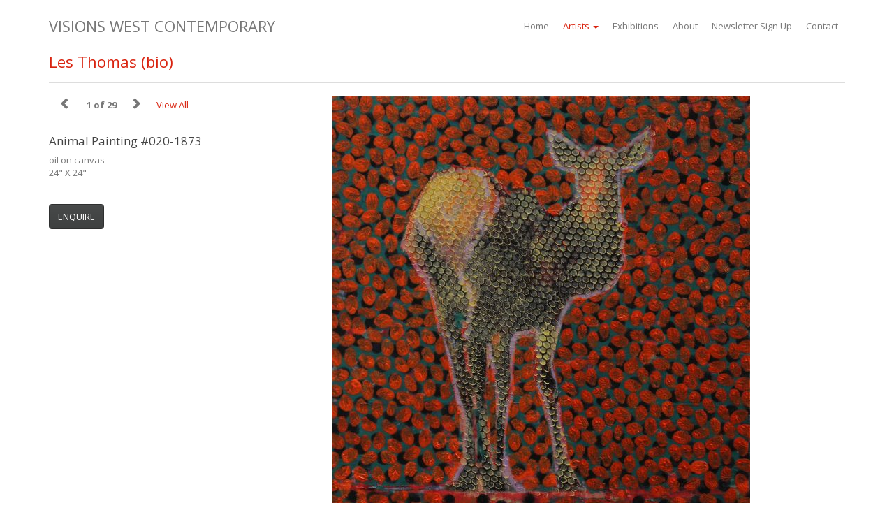

--- FILE ---
content_type: text/html; charset=UTF-8
request_url: https://www.visionswestcontemporary.com/artist-work/les-thomas/11453
body_size: 4143
content:
<!DOCTYPE html><html lang="en"><head><meta charset="utf-8"><meta http-equiv="X-UA-Compatible" content="IE=edge"><meta name="viewport" content="width=device-width, initial-scale=1"><link rel="apple-touch-icon" sizes="180x180" href="/img/favicons/apple-touch-icon.png"><link rel="icon" type="image/png" sizes="32x32" href="/img/favicons/favicon-32x32.png"><link rel="icon" type="image/png" sizes="16x16" href="/img/favicons/favicon-16x16.png"><link rel="manifest" href="/img/favicons/manifest.json"><link rel="mask-icon" href="/img/favicons/safari-pinned-tab.svg" color="#5bbad5"><meta name="theme-color" content="#ffffff"><base href="https://www.visionswestcontemporary.com/"><title>Les Thomas | Animal Painting #020-1873 @ Visions West Contemporary :: Work :: Visions West Contemporary</title><meta name="keywords" content="Montana art,Visions West Contemporary,visions west gallery,Livingston Montana galleries,fine art gallery,Montana artists,western art,fly fishing art,Yellowstone,Big Sky,Jackson Hole,Bozeman,Teton,Billings,Red Lodge,Montana galleries,Park County,"><meta name="description" content="The Visions West Contemporary represents a wide variety of art, such as western, wildlife, angling, photography, as well as pottery, sculpture, and contemporary art available in Big Sky and Yellowstone country of Montana."><META NAME="AUTHOR" CONTENT="Visions West Gallery Bozeman Livingston"><link rel="stylesheet" href="/css/bootstrap.min.css"><link rel="stylesheet" href="/css/font-awesome.min.css"><link rel="stylesheet" href="/css/visions-west-contemporary.css"><link rel="stylesheet" href="/css/jquery.loadmask.css"></head> <body><script>
        (function(i,s,o,g,r,a,m){i['GoogleAnalyticsObject']=r;i[r]=i[r]||function(){
            (i[r].q=i[r].q||[]).push(arguments)},i[r].l=1*new Date();a=s.createElement(o),
            m=s.getElementsByTagName(o)[0];a.async=1;a.src=g;m.parentNode.insertBefore(a,m)
        })(window,document,'script','//www.google-analytics.com/analytics.js','ga');

        ga('create', 'UA-1179089-24', 'auto');
        ga('send', 'pageview');

    </script> <div class="container work_detail" id="wrapper"> <nav class="navbar navbar-default"> <div class="container"> <div class="navbar-header"> <button type="button" class="navbar-toggle collapsed" data-toggle="collapse" data-target="#bs-example-navbar-collapse-1"> <span class="sr-only">Toggle navigation</span> <span class="icon-bar"></span> <span class="icon-bar"></span> <span class="icon-bar"></span> </button> <a class="navbar-brand" href="/">Visions West Contemporary</a> </div> <div class="collapse navbar-collapse" id="bs-example-navbar-collapse-1"> <ul class="nav navbar-nav"> <li><a href="/">Home <span class="sr-only">(current)</span></a></li> <li class="dropdown active"> <a href="#" class="dropdown-toggle" data-toggle="dropdown" role="button" aria-expanded="false">Artists <span class="caret"></span></a> <ul class="dropdown-menu" role="menu"> <li><a href="artist/denver">Denver</a></li> <li><a href="artist/montana">Montana</a></li> <li><a href="artist/jackson">Jackson</a></li> <li><a href="artist/by-category">View by category</a></li> <li><a href="artist/works-available">Secondary Market</a></li> </ul> </li> <li><a href="exhibit.php">Exhibitions</a></li> <li><a href="about.php">About</a></li> <li><a data-toggle="modal" data-target="#newsletter-modal" href="#">Newsletter Sign Up</a></li> <li><a href="contact.php">Contact</a></li> </ul> </div> </div> </nav><h1><a href="https://www.visionswestcontemporary.com/artist-biography/les-thomas.html">Les Thomas (bio)</a>&nbsp;&nbsp;&nbsp;&nbsp;&nbsp;&nbsp; </h1><hr><span id="artist_id" style="display:none;">66</span> <div class="container" id="mask-holder"> <div class="row" style="min-height:600px"> <div class="col-sm-4"> <span class="glyphicon glyphicon-chevron-left" id="work-list-prev"></span> <div class="work-detail-nav"><span id="cur_work">1</span> of <span id="total">29</span></div> <span class="glyphicon glyphicon-chevron-right" aria-hidden="true" id="work-list-next"></span>&nbsp;&nbsp;&nbsp;&nbsp;&nbsp; <span><a href="https://www.visionswestcontemporary.com/artist-work/les-thomas.html">View All</a></span> <div class="row" id="work-details"> <h4>Animal Painting #020-1873</h4> <p>oil on canvas<br>24" X 24" <p>&nbsp;</p><p><a class="btn btn-default" href="/cdn-cgi/l/email-protection#137d7a78787a53657a607a7c7d6064766067707c7d67767e637c6172616a3d707c7e2c606671797670672e5f766033477b7c7e7260336f33527d7a7e727f3343727a7d677a7d7433302321233e222b2420">ENQUIRE</a></p> </div> </div> <div class="col-sm-8" id="work-detail-img"> <img src="img/work/11453F.jpg" class="img-responsive"> </div> </div> </div> </div> <footer class="footer container"> <div class="col-sm-8"> 34 West Main Street, Bozeman, MT 59715 | <a href="https://www.google.com/maps/place/Visions+West+Gallery/@45.6791288,-111.0406154,17z/data=!4m12!1m6!3m5!1s0x53454450bc60a0a1:0xc231426490069f30!2sVisions+West+Gallery!8m2!3d45.6791251!4d-111.0384267!3m4!1s0x53454450bc60a0a1:0xc231426490069f30!8m2!3d45.6791251!4d-111.0384267" target="_blank"><span class="glyphicon glyphicon-map-marker"></span></a> | <a href="tel:406-522-9946">406.522.9946</a> <br> 108 South Main Street, Livingston, MT 59047 | <a href="https://www.google.com/maps/place/Visions+West+Gallery/@45.6702489,-110.9392487,11z/data=!4m8!1m2!2m1!1svisions+west+contemporary+livingston!3m4!1s0x53457b997906c88d:0xaa293eb3ed6fe2cb!8m2!3d45.6610641!4d-110.559906" target="_blank"><span class="glyphicon glyphicon-map-marker"></span></a> | <a href="tel:406-222-0337">406.222.0337 </a><br> 2605 Walnut Street, Denver, CO 80205 | <a href="https://www.google.com/maps/dir/Current+Location/place/Visions+West+Gallery/@39.7525142,-104.9986546,15z/data=!4m5!3m4!1s0x0:0x4008c440c6d525ce!8m2!3d39.7525142!4d-104.9986546?sa=X&ved=0ahUKEwiFwZfoxJjUAhWHj1QKHRXeDdQQ_BIIaTAK" target="_blank"><span class="glyphicon glyphicon-map-marker"></span></a> | <a href="tel:303.292.0909">303.292.0909</a><br> </div> <div class="col-sm-4"> <ul id="social"> <li id="follow">FOLLOW US ON</li> <li id="facebook"><a href="https://www.facebook.com/pages/Visions-West-Gallery/92322654709" target="_blank"><i class="fa fa-facebook fa-lg" aria-hidden="true"></i></a></li> <li id="twitter"><a href="https://twitter.com/visionswestgal" target="_blank"><i class="fa fa-twitter fa-lg" aria-hidden="true"></i></a></li> <li id="twitter"><a href="https://www.instagram.com/visionswestcontemporary/" target="_blank"><i class="fa fa-instagram fa-lg" aria-hidden="true"></i></a></li> </ul> <div class="copy">&copy; Visions West Contemporary 2026</div> </div> </footer> <div class="modal fade" id="newsletter-modal" tabindex="-1" role="dialog" aria-labelledby="myModalLabel" aria-hidden="true"> <div class="modal-dialog"> <div class="modal-content"> <div class="modal-header"> <button type="button" class="close" data-dismiss="modal" aria-hidden="true">×</button> <h4 class="modal-title">Newsletter Sign Up</h4> </div> <div id="cc-response"></div> <div class="modal-body" id="mask-holder"> <form id="cc-form"> <fieldset> <div class="form-group required"> <label for="email" class="control-label">Email Address</label> <input type="text" name="email" value="" id="email" class="form-control"> </div> <div class="form-group required"> <label for="first_name" class="control-label">First Name</label> <input type="text" name="first_name" value="" id="first_name" class="form-control"> </div> <div class="form-group required"> <label for="last_name" class="control-label">Last Name</label> <input type="text" name="last_name" value="" id="last_name" class="form-control"> </div> <div class="form-group required"> <label class="control-label">Select Your Location (you can select both)</label> <div class="checkbox"> <label><input type="checkbox" name="location[]" value="2">Denver</label> </div> <div class="checkbox"> <label><input type="checkbox" name="location[]" value="3">Montana</label> </div> </div> </fieldset> </div> <div class="modal-footer"> <button type="button" class="btn btn-default" data-dismiss="modal">Close</button> <button type="button" name="signup" class="btn btn-primary" id="cc-btn">Sign Up</button> </form> </div> </div> </div> </div> <script data-cfasync="false" src="/cdn-cgi/scripts/5c5dd728/cloudflare-static/email-decode.min.js"></script><script src="https://ajax.googleapis.com/ajax/libs/jquery/2.2.2/jquery.min.js"></script> <script src="//maxcdn.bootstrapcdn.com/bootstrap/3.3.6/js/bootstrap.min.js"></script> <script src="https://www.visionswestcontemporary.com/js/jquery.preload.min.js"></script> <script>
            $(function(){
                var images = [
                    '/img/work/11453F.jpg','/img/work/11453F.jpg','/img/work/11452F.jpg','/img/work/11451F.jpg','/img/work/11450F.jpg','/img/work/11449F.jpg','/img/work/11448F.jpg','/img/work/11447F.jpg','/img/work/11446F.jpg','/img/work/11445F.jpg','/img/work/8140F.jpg','/img/work/8142F.jpg','/img/work/8143F.jpg','/img/work/8144F.jpg','/img/work/8141F.jpg','/img/work/6705F.jpg','/img/work/6706F.jpg','/img/work/6704F.jpg','/img/work/831F.jpg','/img/work/5646F.jpg','/img/work/5642F.jpg','/img/work/5644F.jpg','/img/work/5645F.jpg','/img/work/5640F.jpg','/img/work/6368F.jpg','/img/work/6369F.jpg','/img/work/6370F.jpg','/img/work/6483F.jpg','/img/work/6484F.jpg','/img/work/6485F.jpg',                ];
                $.preload(images);

            });
        </script> <script>
            $(function(){



                $('#work-list-prev, #work-list-next').click(function(e) {
                    $('#work-detail-img').css('display','none');
                    var dir = e.target.id;
                    var cur_work = parseInt($('#cur_work').text());
                    var total = parseInt($('#total').text());
                    var new_work_num;
                    var base_location = window.location.href.split("/").splice(0, 5).join("/")+'/';

                    if(dir.match(/next/g) != null){
                        if(total == cur_work)  {
                            new_work_num = 1;
                        }else {
                            new_work_num = cur_work + 1;
                        }
                    } else {
                        if(cur_work == 1){
                            new_work_num = total;
                        } else {
                            new_work_num = cur_work - 1;
                        }
                    }
                    $('#cur_work').show().html(new_work_num);
                    var artist_id = parseInt($('#artist_id').text());
                    var data = {
                        "cur_work": new_work_num,
                        "artist_id": artist_id
                    };
                    data = $(this).serialize() + "&" + $.param(data);
                    var url = window.location;
                    var base_url = url.protocol + "//" + url.host + "/" ;
                    request = $.ajax({
                        url: base_url +  "includes/work-detail-ajax.php",
                        type: "post",
                        dataType: "json",
                        data: data
                    });
                    request.done(function (response, textStatus, jqXHR){
                        $('#work-details').show().html(JSON.parse(response["work-details"]));
                        $('#work_id').show().html(JSON.parse(response["work_id"]));
                        $('#work-detail-img').fadeIn().html(JSON.parse(response["work-detail-img"]));

                        var href = base_location + JSON.parse(response["work_id"])
                        history.pushState('', 'New URL: '+href, href);
                        e.preventDefault();

                    });
                    request.fail(function (jqXHR, textStatus, errorThrown){
                        console.error(
                            "The following error occured: "+
                            textStatus, errorThrown
                        );
                    });

                });
            });
        </script> <script src="/js/jquery.loadmask.min.js"></script> <script>
$(function() {
    /**************** constant contact ajax --------------------------- */
    $('#cc-btn').click(function(e) {
        $("#mask-holder").mask("Loading...",0,50);
        var form = $('#cc-form');
        var serializedData = form.serialize();
        var url = window.location;
        var base_url = url.protocol + "//" + url.host + "/" ;
        request = $.ajax({
        url: base_url +  "includes/cc/process.php",
        type: "post",
        data: serializedData
    });
    request.done(function (response, textStatus, jqXHR){
        $("#mask-holder").unmask();
        $('#cc-response').show().html(response);
    });

    request.fail(function (jqXHR, textStatus, errorThrown){
        console.error(
            "The following error occured: "+
            textStatus, errorThrown
        );
    });
});
});
</script> <script defer src="https://static.cloudflareinsights.com/beacon.min.js/vcd15cbe7772f49c399c6a5babf22c1241717689176015" integrity="sha512-ZpsOmlRQV6y907TI0dKBHq9Md29nnaEIPlkf84rnaERnq6zvWvPUqr2ft8M1aS28oN72PdrCzSjY4U6VaAw1EQ==" data-cf-beacon='{"version":"2024.11.0","token":"641af92ecb274287a67da33c2500a4d0","r":1,"server_timing":{"name":{"cfCacheStatus":true,"cfEdge":true,"cfExtPri":true,"cfL4":true,"cfOrigin":true,"cfSpeedBrain":true},"location_startswith":null}}' crossorigin="anonymous"></script>
</body></html>

--- FILE ---
content_type: text/css
request_url: https://www.visionswestcontemporary.com/css/visions-west-contemporary.css
body_size: 825
content:
/* used for overrides and custom styles */
html, body {
    height: 100%;
}
body {
    background-color:#fff;

}
#wrapper {
    min-height:600px;
}
.artist-container {
    flex-wrap:wrap;
    display:flex;
}
.artist-list {
    margin:20px 0;
}
.artist-list a {
    margin-top:5px;

}
.artist-list img {
    width:100%;
    margin-bottom:5px;
}
#contact-page h4 {
    margin-bottom:5px;
    padding-bottom:0;
}

.work_detail {
    min-height:800px;
}
#work-details {
    margin-top:20px;
}
#work-list-next, #work-list-prev {
    font-size:1.3em;
    cursor: pointer;
    width: 20px;
    height: 25px;
}
.work-detail-nav {
    font-size:1.0em;
    line-height:2em;
    font-weight:bold;
    width:75px;
    display:inline-block;
    text-align:center;
}
#work-detail-img img {
    text-align:center;
}

.light-grey {
    color:#F4F2F2;
}
.navbar-default{
    border:none;
}
#carousel-left, #carousel-right  {


    padding:10px 0 0 0;
    margin:0;
}
.navbar-nav {
    float:right;
}
.carousel-control.right, .carousel-control.left {
    background-image:none;
}

.navbar {
    margin-top:18px;
}
.footer {
    /*position: relative;
    bottom: 0;*/
    /* Set the fixed height of the footer here */
    height: 60px;
    margin-top:30px;
    /*opacity: 0.5;*/
}
#social  {
    padding-top:20px;
    list-style-type: none;
}
#social  li {
    float:left;
    padding-right: 20px;
}
.copy {
    padding:25px 0 0 0px;
}
.form-group.required .control-label:after {
    content:"*";
    color:#e72510;
    padding-left:3px;
}
.padding-top {
    padding-top:20px;
}

#carousel-exhibit .carousel-inner .item.left.active {
    transform: translateX(-33%);
}
#carousel-exhibit .carousel-inner .item.right.active {
    transform: translateX(33%);
}

#carousel-exhibit .carousel-inner .item.next {
    transform: translateX(33%)
}
#carousel-exhibit .carousel-inner .item.prev {
    transform: translateX(-33%)
}

#carousel-exhibit .carousel-inner .item.right,
#carousel-exhibit .carousel-inner .item.left {
    transform: translateX(0);
}
#carousel-exhibit .carousel-inner {
    height:500px;
}
#carousel-exhibit .carousel-control .glyphicon-chevron-left, #carousel-exhibit .carousel-control .glyphicon-chevron-right, #carousel-exhibit .carousel-control .icon-prev, #carousel-exhibit .carousel-control .icon-next {
    margin-top:-100px;
}
.description {
    display:none;
    height:300px;
    overflow:auto;
}
@media (min-width: 320px)
{
    .navbar-brand {
        font-size:13px;
        padding:10px 0 0 0;
        text-transform: uppercase;
    }
    h1 {
        font-size:14px;
    }
    h3 {
        font-size:13px;
    }
    #social li {
        padding-right:14px;
    }
    #social {
        height:20px;
        padding:20px 0 0 0;
    }
    .copy {
        padding-top: 10px;
        font-size:10px;
    }
    #carousel-exhibit .carousel-caption {
        left:10%;
        top:280px;
        color:#333;
        text-shadow: none;
    }
}
@media (min-width: 768px)
{
    .navbar-brand {
        font-size:13px;
    }
    h1 {
        font-size:16px;
    }
    h3 {
        font-size:14px;
    }
    #social li {
        padding-right:10px;
    }
    .nav>li>a {
        padding:10px;
    }
    .copy {
        padding-top: 25px;
        font-size:12px;
    }
}
@media (min-width: 1024px)
{
    .navbar-brand{
        font-size:22px;

    }
    h1 {
        font-size:22px;
    }
}

@media (min-width: 1200px)
{
    .work-item-container {
        min-height: 300px;
        height: 300px;
        text-align: center;
        display: table !important;
        margin-bottom:30px;
    }

    .work-item {
        display: table-cell;
        vertical-align: middle;
        text-align: center;
        padding: 4px;
        margin-bottom: 18px;
        line-height: 1.42857143;
        background-color: #fcfcfc;
        border: 1px solid #dddddd;
        border-radius: 4px;
        -webkit-transition: border .3s ease-in-out;
        -o-transition: border .3s ease-in-out;
        transition: border .3s ease-in-out;
    }
    .work-item:hover {
        border-color: #d9230f;
    }
    .work-item img {
        text-align:center;
        max-width: 100%;
        height: auto;
    }
}

--- FILE ---
content_type: text/css
request_url: https://www.visionswestcontemporary.com/css/jquery.loadmask.css
body_size: 0
content:
.loadmask {
    z-index: 100;
    position: absolute;
    top:0;
    left:0;
    -moz-opacity: 0.5;
    opacity: .50;
    filter: alpha(opacity=50);
    background-color: #ccc;
    width: 100%;
    height: 100%;
    zoom: 1;
}
.loadmask-msg {
    z-index: 20001;
    position: absolute;
    top: 0;
    left: 0;
    background: #fff;
    padding:2px;
    border: 1px solid #dddddd;
    border-radius: 4px;
    color:#222;
    cursor:wait;
    box-shadow: inset 0 1px 1px rgba(0,0,0,0.075);
    -webkit-transition: border-color ease-in-out .15s,-webkit-box-shadow ease-in-out .15s;
    -o-transition: border-color ease-in-out .15s,box-shadow ease-in-out .15s;
    transition: border-color ease-in-out .15s,box-shadow ease-in-out .15s;
}
.loadmask-msg div {
    padding:5px 10px 5px 25px;
    background: #fff url('/img/loading.gif') no-repeat 5px 5px;
    line-height: 16px;
}
.masked {
    overflow: hidden !important;
}
.masked-relative {
    position: relative !important;
}
.masked-hidden {
    visibility: hidden !important;
}

--- FILE ---
content_type: text/plain
request_url: https://www.google-analytics.com/j/collect?v=1&_v=j102&a=1032936617&t=pageview&_s=1&dl=https%3A%2F%2Fwww.visionswestcontemporary.com%2Fartist-work%2Fles-thomas%2F11453&ul=en-us%40posix&dt=Les%20Thomas%20%7C%20Animal%20Painting%20%23020-1873%20%40%20Visions%20West%20Contemporary%20%3A%3A%20Work%20%3A%3A%20Visions%20West%20Contemporary&sr=1280x720&vp=1280x720&_u=IEBAAEABAAAAACAAI~&jid=51048159&gjid=1177243889&cid=821686288.1769762150&tid=UA-1179089-24&_gid=1507721456.1769762150&_r=1&_slc=1&z=2006449574
body_size: -455
content:
2,cG-RN7BH8ETKD